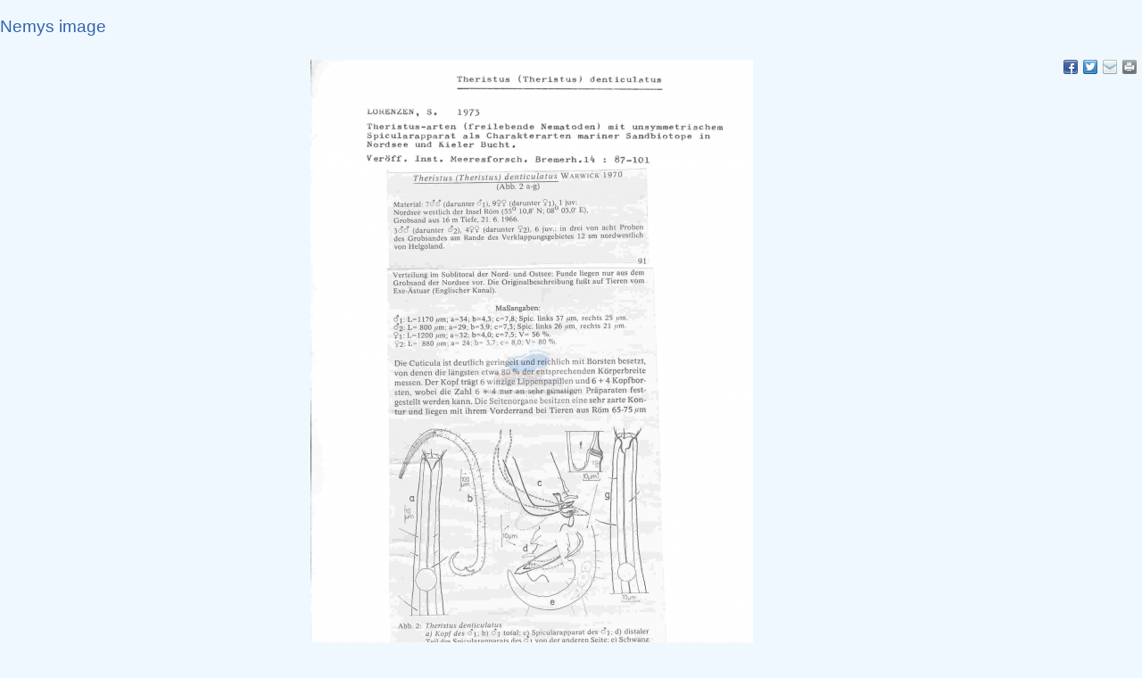

--- FILE ---
content_type: text/html; charset=UTF-8;
request_url: https://www.nemys.ugent.be/aphia.php?p=image&tid=121609&pic=93114
body_size: 11879
content:
<!DOCTYPE html>
 <html>
 <head>
  <title>Nemys</title>
  <meta http-equiv="content-type" content="text/html; charset=UTF-8">
  <link rel="shortcut icon" href="favicon.ico?v=1.1" />

        <link rel="alternate" title="Nemys latest taxa additions" href="https://www.nemys.ugent.be/aphia.php?p=rss" type="application/rss+xml" />
        <link rel="alternate" title="Nemys latest taxa edits" href="https://www.nemys.ugent.be/aphia.php?p=rss&type=edit" type="application/rss+xml" />
        <link rel="alternate" title="Nemys latest taxa checked" href="https://www.nemys.ugent.be/aphia.php?p=rss&type=check" type="application/rss+xml" />
        <link rel="alternate" title="Nemys latest distribution additions" href="https://www.nemys.ugent.be/aphia.php?p=rss&what=dr" type="application/rss+xml" />
        <link rel="alternate" title="Nemys latest note additions" href="https://www.nemys.ugent.be/aphia.php?p=rss&what=notes" type="application/rss+xml" />
        <link rel="alternate" title="Nemys latest vernacular additions" href="https://www.nemys.ugent.be/aphia.php?p=rss&what=vernaculars" type="application/rss+xml" />
        <link rel="alternate" title="Nemys latest image additions" href="https://www.nemys.ugent.be/aphia.php?p=rss&what=images" type="application/rss+xml" />
<link rel="stylesheet" type="text/css" href="https://www.marinespecies.org/aphia/css/third_party.css?1763738211" />
<script type="text/javascript" src="https://www.marinespecies.org/aphia/js/third_party.js?1763738211" ></script>
<script type="text/javascript" src="https://www.marinespecies.org/aphia/js/aphia.js?1763738211" ></script>
<script language="javascript" type="text/javascript" src="aphia.php?p=js"></script>
<link rel="alternate" title="Nemys latest attributes additions" href="https://www.nemys.ugent.be/aphia.php?p=rss&what=at" type="application/rss+xml" />

<script type="text/javascript" src="aphia.php?p=js_photo"></script>
<link href="https://images.marinespecies.org/css/style.css" rel="stylesheet" type="text/css" >

	<style>

		.photogallery_next {
		  background: url("https://images.marinespecies.org/images/photogallery_next.png") no-repeat scroll right center;
		  right: 0;
		}

		.photogallery_prev {
		  background: url("https://images.marinespecies.org/images/photogallery_prev.png") no-repeat scroll left center;
		  left: 0;
		}
		
		.photogallery_login img {
		  background-image: url("https://images.marinespecies.org/images/16px/0145-unlocked.png");
		}

		.photogallery_logout img {
		  background-image: url("https://images.marinespecies.org/images/16px/0144-lock.png");
		}

		.photogallery_my_account img {
		  background-image: url("https://images.marinespecies.org/images/16px/0114-user.png");
		}

		.photogallery_nav.upload_image img {
		  background-image: url("https://images.marinespecies.org/images/16px/0196-cloud-upload.png");
		}

		.photogallery_nav.add_album img {
		  background-image: url("https://images.marinespecies.org/images/16px/0050-folder-plus.png");
		}

		.photogallery_nav.slideshow img {
		  background-image: url("https://images.marinespecies.org/images/16px/0021-video-camera.png");
		}

		.photogallery_nav.edit img {
		  background-image: url("https://images.marinespecies.org/images/16px/0007-pencil2.png");
		}

		.photogallery_nav.rotate_left img {
		  background-image: url("https://images.marinespecies.org/images/16px/0102-undo.png");
		}

		.photogallery_nav.rotate_right img {
		  background-image: url("https://images.marinespecies.org/images/16px/0103-redo.png");
		}

		.photogallery_nav.delete img {
		  background-image: url("https://images.marinespecies.org/images/16px/0173-bin.png");
		}

		.photogallery_nav.rss img {
		  background-image: url("https://images.marinespecies.org/images/16px/0405-feed2.png");
		}

		.photogallery_nav.sitemap img {
		  background-image: url("https://images.marinespecies.org/images/16px/0189-tree.png");
		}

		.photogallery_nav.manual img {
		  background-image: url("https://images.marinespecies.org/images/16px/0269-info.png");
		}

		.photogallery_guideline img {
		  background-image: url("https://images.marinespecies.org/images/16px/0269-info.png");
		  margin-right: 6px;
		  vertical-align: text-bottom;
		}

		.photogallery_features.edit img {
		  background-image: url("https://images.marinespecies.org/images/16px/0007-pencil2.png");
		  height:16px;
		  width:16px !important;
		}

		.photogallery_features.del img {
		  background-image: url("https://images.marinespecies.org/images/16px/0173-bin.png");
		  height:16px;
		  width:16px !important;
		}

		.photogallery_content.photogallery_title {
			max-width:150px;
		}
		.photogallery_comments > img {
			background-image: url("https://images.marinespecies.org/images/16px/0111-bubble2.png");
		}

		.photogallery_public img {
			background-image: url("https://images.marinespecies.org/images/16px/0210-eye-blocked.png");
		}

		.photogallery_classic {
		  max-width: 840px;
		}

		.photogallery_classic_item {
	      width:150px;
		  margin: 25px;
		}

		.photogallery_comments .photogallery_date {
		  background-image: url("https://images.marinespecies.org/images/16px/0084-calendar.png");
		}

		.photogallery_comments .photogallery_author {
		  background-image: url("https://images.marinespecies.org/images/16px/0114-user.png");
		}

		#photogallery_show_hide_form img {
			background-image: url("https://images.marinespecies.org/images/16px/0267-plus.png");
		}

		.photogallery_caption.photogallery_download_full img {
		  background-image: url("https://images.marinespecies.org/images/16px/0195-cloud-download.png");
		}

		.photogallery_caption .photogallery_more img {
		  background-image: url("https://images.marinespecies.org/images/16px/0269-info.png");
		}

		.photogallery_backto img {
		  background-image: url("https://images.marinespecies.org/images/16px/0104-undo2.png");
		}

		.photogallery_expand:hover .photogallery_zoom {
		  background-image: url("https://images.marinespecies.org/images/16px/0136-zoom-in.png");
		  width:16px;
		  height:16px;
		}

		#photo_video{
  		  left: 50px;
		}
	</style>
<meta name="twitter:card" content="summary" />
<meta property="og:title" content="" />
<meta property="og:description" content="Nematode file-library of the Marine Biology Section (Ghent University, Belgium)" />
<meta property="og:image" content="https://images.marinespecies.org/thumbs/93114_nematode-file-library-of-the-marine-biology-section-ghent-university-belgium.jpg?w=700" />

<link rel="stylesheet" type="text/css" href="https://www.marinespecies.org/aphia/css/aphia_core.css?1752507424" />

<script>var aphia_jquery = $.noConflict(true);</script><link rel="stylesheet" href="style.css" type="text/css">
</head>
 <body><h2>Nemys image</h2>
<div>
	  	<div style="float:right;"></div>
      	<div style="clear:right;"></div>
      </div>
<br />

<!--start_photogallery-->
<div id="photogallery">
<div id="photogallery_share" class="share42init" style="float:right;" data-url="https://www.nemys.ugent.be/aphia.php?p=image&tid=121609&pic=93114" data-title="Nemys Image" data-services="fb|twi|fav|mailto"></div>
		<script type="text/javascript" src="/inc/share42/share42.js"></script>
		<span class="clearb"></span>
<div class="photogallery_image_and_caption" style="width: 596px;"><div id="photogallery_resized_img"><img src="https://images.marinespecies.org/thumbs/93114_nematode-file-library-of-the-marine-biology-section-ghent-university-belgium.jpg?w=700" width="496" height="700" alt="" title="" style="border-width: 0px;" /><meta itemprop="license" content="https://creativecommons.org/licenses/by-nc-sa/4.0/"></div>
<span id="photogallery_left" class="photogallery_caption photogallery_left"><span class="photogallery_caption photogallery_info"><div class="photogallery_caption photogallery_title"></div>
<span class="photogallery_caption photogallery_descr"><span class="photogallery_caption photogallery_label">Description </span><span class="photogallery_caption photogallery_text">Nematode file-library of the Marine Biology Section (Ghent University, Belgium)</span></span>


<span class="photogallery_caption photogallery_file"><span class="photogallery_caption photogallery_ext">JPG file</span><span class="photogallery_caption photogallery_size"> - 527.60 kB</span> <span class="photogallery_caption photogallery_dimensions"> - 1&nbsp;517 x 2&nbsp;143 pixels</span></span>
<span class="photogallery_caption photogallery_creation_date">added on 2004-10-18</span><span class="photogallery_caption photogallery_hits">766 views</span><span class="photogallery_caption photogallery_aphia_title">Nemys taxa</span><span class="photogallery_caption photogallery_aphia_row"><span class="photogallery_caption photogallery_role">Scan of literature (text)</span> <span class="photogallery_caption photogallery_aphia"><a href="aphia.php?p=taxdetails&id=121609" target="_blank"><i>Theristus denticulatus</i> Warwick, 1970</a></span><span class="photogallery_caption photogallery_aphia_accepted"></span><small><i role="button" tabindex="0" title="Item is checked" class="fa fa-star aphia_icon_link aphia_icon_link_css"></i>checked Vanaverbeke, Jan 2014-04-10</small></span><span class="photogallery_caption photogallery_sources"><span class="photogallery_caption photogallery_role">From reference </span><span class="photogallery_caption photogallery_imis"><a href="https://www.marinespecies.org/imis.php?module=ref&refid=78755" target="_blank" title="(S.d.). Nematode filing cabinet of the Marine Biology Section Ugent. [S.n.]: Gent. Multiple publications pp.">(S.d.). Nematode filing cabinet of the Marine Biology Sec...</a></span></span>
<span class="photogallery_caption photogallery_download_full"><a href="https://images.marinespecies.org/93114_nematode-file-library-of-the-marine-biology-section-ghent-university-belgium.jpg" target="_blank">Download full size<img src="https://images.marinespecies.org/images/16px/dummy.png" alt="Download full size" title="Download full size"></a></span>
    <div class="photogallery_creative" style="display: flex">
        <div>
                <a href="https://creativecommons.org/licenses/by-nc-sa/4.0/" target="_blank" style="text-decoration: none;">
        <img src="https://images.marinespecies.org/images/licenses/cc-by-nc-sa.svg" height="15" alt="Creative Commons License" style="border: 0;">
    </a>
        </div>        
        <div style="display: flex; align-items: center">
            <span>
                This work is licensed under a <a href="https://creativecommons.org/licenses/by-nc-sa/4.0/" target="_blank">Creative Commons Attribution-NonCommercial-ShareAlike 4.0 International</a> License
            </span>
        </div>
    </div></span></span>
<div class="photogallery_comments"><img src="https://images.marinespecies.org/images/16px/dummy.png" alt="Comment" title="Comment"> <b>Comment</b><span class="photogallery_comment_counter"> (0)</span>
</div> <!-- /photogallery_comments -->
</div>
</div>
<!--end_photogallery-->[<a href="aphia.php?p=comments&pic=93114">Add comment</a>]<br/><br/><hr/><b>Disclaimer:</b> Nemys does not exercise any editorial control over the information displayed here. However, if you come across any misidentifications, spelling mistakes or low quality pictures, your comments would be very much appreciated. You can reach us by emailing <a href="mailto:&#105;&#110;&#102;&#111;&#64;&#109;&#97;&#114;&#105;&#110;&#101;&#115;&#112;&#101;&#99;&#105;&#101;&#115;&#46;&#111;&#114;&#103;">&#105;&#110;&#102;&#111;&#64;&#109;&#97;&#114;&#105;&#110;&#101;&#115;&#112;&#101;&#99;&#105;&#101;&#115;&#46;&#111;&#114;&#103;</a>, we will correct the information or remove the image from the website when necessary or in case of doubt.<br/><br/></body>
</html>

--- FILE ---
content_type: text/css
request_url: https://images.marinespecies.org/css/style.css
body_size: 9767
content:
#photogallery .center {
  text-align: center;
}

.photogallery_content {
  overflow: hidden;
}

.photogallery_instancetitle {
  min-height: 30px;
}

.horizontalrule {
  border-bottom: 1px solid #bbb;
  display: block;
  line-height: 1px;
  margin: 20px 0;
  width: 100%;
}

.photogallery_expand .photogallery_zoom {
  display:none;
}

.photogallery_expand:hover .photogallery_zoom {
  display:block;
  background-repeat:no-repeat;
  position:absolute;
  left:50%;
  top:50%;
}

.clearb{
  clear: both;
}

/*------------NAVIGATION------------------*/

.photogallery_nav.photogallery_container {
  float: right;
  margin-bottom: 3px;
}

.photogallery_nav img {
  vertical-align: middle;
  margin:0 2px;
}

.photogallery_nav.slideshow {
  background:none !important;
  float: none !important;
  height: auto !important;
  margin: 0 !important;
  overflow: hidden !important;
  position: inherit !important;
  width: auto !important;
}

.photogallery_nav a img:hover {
  opacity:0.3;
}

.photogallery_nav .photogallery_user a {
  vertical-align: text-bottom;
}

.photogallery_nav .photogallery_user {
  text-align: right;
  margin-bottom:25px;
}

/*------------BREADCRUMB-----------------*/
.photogallery_breadcrumb a {
  display:inline;
}

.photogallery_breadcrumb .photogallery_title::after {
  line-height: 15px;
}

/*------------ALBUM DESCRIPTION-----------*/

.photogallery_album.photogallery_descr {
  border-left: 5px solid #d7d7d7;
  display: block;
  font-size: 18px;
  line-height: 24px;
  margin: 15px 0;
  padding: 15px;
}

/*------------SEARCH---------------------*/
#photogallery_search {
  display: inline-block;
  margin-top: 10px;
}

.photogallery_search_input {
  background-color: #eee;
  border: 1px solid #d4d4d4;
  border-radius: 999px;
  box-shadow: 0 1px 1px 0 rgba(0, 0, 0, 0.25) inset;
  box-sizing: border-box;
  height: 23px;
  padding: 1px 25px 0 12px;
  width: 157px;
}

#photogallery_search input {
  margin-bottom: 0;
  margin-top: 0;
  vertical-align: middle;
}

#photogallery_search .photogallery_form_submit {
  position: relative;
  right: 28px;
}


/*------------------ALBUM COUNTER-------------------*/

.photogallery_masonry_item .photogallery_counter {
  background: rgba(0, 0, 0, 0.4) none repeat scroll 0 0;
  bottom: 25px;
  color: #fff;
  font-size: 15px;
  position: relative;
  text-shadow: 1px 1px #444444;
}


.photogallery_masonry_item .photogallery_features.photogallery_container {
  left: 75px;
  position: relative;
  top: 20px;
}

.photogallery_features a img:hover {
  opacity:0.3;
}

.photogallery_features {
  visibility: hidden;
  padding-left: 4px;
}

.photogallery_masonry_item:hover .photogallery_features,
.photogallery_classic_item:hover .photogallery_features
{
  visibility: visible;
}

.photogallery_play{
 width: 26px;
 height: 26px; 
 border: 0;
}

/*----------------IMAGE DETAIL--------------------*/

.photogallery_image_and_caption {
	overflow: hidden;
	margin:0 auto;
}

.photogallery_prev,
.photogallery_next{
  height: 100%;
  position: absolute;
  top: 0;
  width: 100px;
  opacity: 0.4;
}

.photogallery_next_prev_small {
  height: 35px;
  width: 35px;
  top: 45%;
}

.photogallery_next:hover,
.photogallery_prev:hover {
  opacity: 0.6;
}

#photogallery_resized_img {
  position: relative;
  text-align: center;
  image-orientation: from-image;
}

.photogallery_caption.photogallery_center {
  text-align: center;
  margin-top: 10px;
}

.photogallery_caption.photogallery_left{
  text-align: left;
  margin-top: 10px;
}

.photogallery_caption {
  display: block;
}

.photogallery_caption.photogallery_label,
.photogallery_caption.photogallery_email,
.photogallery_caption.photogallery_role  {
  display: inline;
  font-weight: bold;
}

.photogallery_caption.photogallery_text,
.photogallery_caption.photogallery_ext,
.photogallery_caption.photogallery_imis,
.photogallery_caption.photogallery_aphia,
.photogallery_caption.photogallery_aphia_accepted,
.photogallery_caption.photogallery_size,
.photogallery_caption.photogallery_dimensions,
.photogallery_caption.photogallery_author,
.photogallery_caption.photogallery_more{
  display: inline;
}

.photogallery_caption.photogallery_title,
.photogallery_caption.photogallery_aphia_title,
.photogallery_caption.photogallery_gazetteer_title{
  font-weight: bold;
}

#photo_exif{
	display:none;
	background-color:#E8E8E8;
	display:none;
	font-size: 80%;
}

.photogallery_caption.photogallery_download_full img {
  vertical-align: bottom;
  margin-left:3px;
}

.photogallery_download_full{
	margin-bottom: 10px;
}

.photogallery_caption .photogallery_more img  {
  vertical-align: top;
  margin-left:3px;
}

.photogallery_creative{
  display: block;
  margin-top: 20px;
  font-size: .8em;
}

.photogallery_creative img {
  margin-right: 3px;
  vertical-align: sub;
}

.photogallery_caption.photogallery_email img {
  vertical-align: inherit;
}

#photogallery_left {
  padding-left: 75px;
}

.photogallery_public{
	border: 1px solid #ff0000;
	color: #ff0000;
	font-weight: bold;
	display: block;
}

#photo_map{
	width: 400px; 
	height: 250px;
	margin: 0 auto;
}

/*------------------COMMENTS----------------------*/

.photogallery_comments,
.photogallery_return {
  margin-top: 20px;
  text-align: left;
}

.photogallery_comment_item {
  border-bottom: 1px solid #eee;
  margin-top: 20px;
  padding-bottom: 10px;
}

.photogallery_comments .photogallery_date {
  background-repeat:no-repeat;
  background-position:0 0;
  padding-left:18px;
}

.photogallery_comments .photogallery_author {
  background-repeat:no-repeat;
  background-position:0 0;
  padding-left:18px;
}

.photogallery_comments #photogallery_add_comment_form {
  margin-top: 20px;
}

#photogallery_add_comment_form {
  display: none;
}

#photogallery_add_comment_form textarea{
  width:95%;
}

.photogallery_comment_form.photogallery_label {
  display: block;
  margin: 12px 0px 2px 0px;
}

.photogallery_comment_form.photogallery_input,
.photogallery_comment_form.photogallery_guideline {
  display: block;
  margin-bottom:12px;
}

.photogallery_comment_form.photogallery_guideline {
  font-size:10px;
  color:#aaa;
}

#photogallery_show_hide_form {
  display: block;
  margin-top:12px;
  cursor: pointer;
}

#photogallery_show_hide_form img{
  margin-right:3px;
  vertical-align: top;
}

.photogallery_comment_text {
  margin-top: 10px;
}

.photogallery_comment_item .photogallery_author img {
  vertical-align: text-bottom;
}

/*---------------PAGER-------------------------*/

.photogallery_pages {
  text-align: right;
}

.photogallery_pages .pager {
  overflow: hidden;
  margin: 20px 0;
}

.photogallery_pages .photogallery_pager.label{
  display:none;
}

.photogallery_pages .pager .pager-item,
.photogallery_pages .pager-next,
.photogallery_pages .pager-last,
.photogallery_pages .pager-previous,
.photogallery_pages .pager-first{
  color: #6b6b6b;
  display: inline-block;
  margin-right: 3px;
}

.photogallery_pages .pager li a {
  display: inline-block;
  height: 15px;
  line-height: 15px;
  padding: 3px 5px;
  color: #6b6b6b;
  background-color: #f2f2f2;
  border-radius: 3px;
  text-decoration: none;
  text-align: center;
  font-weight: buld;
  transition: all 0.2s;
}
.photogallery_pages .pager li.next a,
.photogallery_pages .pager li.prev a {
  width: 30px;
  color: #fff;
  background-color: #016193;
}
.photogallery_pages .pager li a:hover,
.photogallery_pages .pager li a:active,
.photogallery_pages .pager li.active a {
  color: #fff;
  background-color: #333333;
}

.photogallery_pages .pager li:before
{
	color: #e95d0f;
	content: "";
	font-size: 10px;
	margin-right: 0px;
	margin-top: 0px;
}

.photogallery_pages .pager-next a,
.photogallery_pages .pager-last a,
.photogallery_pages .pager-previous a,
.photogallery_pages .pager-first a{
  background-color: #016193;
  color:#FFF;
}

.photogallery_pages .pager-next a:hover,
.photogallery_pages .pager-last a:hover,
.photogallery_pages .pager-previous a:hover,
.photogallery_pages .pager-first a:hover{
  background-color: #333333;
}

.photogallery_pages .pager-current {
  background-color: #333333;
  border-radius: 3px;
  color: #fff;
  display: inline-block;
  height: 15px;
  line-height: 15px;
  padding: 3px 5px;
  text-align: center;
}

/*------------------CLASSIC--------------------*/

.photogallery_classic_item {
  margin-bottom: 25px;
  display: inline-block;
  text-align: center;
  vertical-align: top;
  image-orientation: from-image;
}

.photogallery_classic_item > a {
  padding-bottom: 5px;
}

.photogallery_content.photogallery_title {
  margin: 0 auto;
}

.photogallery_content.photogallery_counter {
  font-size: 0.7em;
  font-weight: bold;
}

.photogallery_content.photogallery_counter::before {
  content: "(";
}

.photogallery_content.photogallery_counter::after {
  content: ")";
}

/*------------------MASONRY-----------------------*/

.photogallery_masonry {
  text-align: center;
}

.photogallery_masonry_item {
  display: inline-block;
  background: rgba(238, 238, 238, 0.5);
  margin-bottom:15px;
  box-sizing: border-box;
  -moz-box-sizing: border-box;
  -webkit-box-sizing: border-box;
  border: 1px dotted #ccc;
  image-orientation: from-image;
}

.photogallery_masonry_item > a {
  display: block;
  text-align: center;
  margin-bottom: 10px;
}

.item .photogallery_content.title {
  display: block;
  text-align: center;
}


--- FILE ---
content_type: text/css
request_url: https://www.nemys.ugent.be/style.css
body_size: 1365
content:
body {
	color: #000;
	font-family: Arial, sans-serif;
	font-size: 12px;
	background-color: #f0f8ff;
}

td {
	color: #000;
	font-family: Arial, sans-serif;
	font-size: 12px;
}

h1 {
	font-size: 18pt;
	color: #3264ae;
}

h2 {
	font-size: 14pt;
	color: #3264ae;
}

h3 {
	font-size: 13pt;
	color: #3264ae;
}

h4 {
    font-size: small;
	font-variant: small-caps;
	font-weight: bold;
	color: #FFF;
	}

a{
	text-decoration: none;
	color: #2d8ba8;
}

a:hover {
	text-decoration: underline;
	color: #2d8ba8;
}

hr {
	color: Navy;
	height: 1pt;
}

.square-li,
li.square-li{
	list-style-type : square;
}

.main_title {
	font-weight: bolder;
	color: white;
}
/* added VLIZ */
.menu{
	background-color: #3264ae;
	color: white;
	border: 0;
	height: 30px; 
	width:100%;
}

.menu_link , .menu_link:visited, .menu_link:active{
	color: white;
	font-size: 13px;
	font-weight: bold;
}

.menu_link:hover{
	color: #fff;
	text-decoration: underline;
}

.menu_cell_1{
	border-left: none !important;
	padding-left: 10px !important;
}

.menu_cell{
	border-left: 1px solid #eee;
	vertical-align: top;
	min-width: 90px;
	padding: 4px;
}

.rss_latest_taxa {
	text-align: left;
	max-width: 320px;
}

.lwbanner div {
	align-items: center !important;
	justify-content: left !important;
}

.intro_highlight{
    font-weight: bold;
    color: #4382b4;
    font-size: 115%;
}


--- FILE ---
content_type: text/javascript;charset=UTF-8
request_url: https://www.nemys.ugent.be/aphia.php?p=js_photo
body_size: 9957
content:
var ajax_id='';
var ajax_name='';

function createXmlHttpRequest(){
  var XmlHttpRequestObject;
  if (typeof XMLHttpRequest != "undefined"){
   XmlHttpRequestObject = new XMLHttpRequest();
  }
  else if (window.ActiveXObject){
   //look up the highest possible MSXML version
   var tryPossibleVersions=["MSXML2.XMLHttp.5.0","MSXML2.XMLHttp.4.0","MSXML2.XMLHttp.3.0","MSXML2.XMLHttp","Microsoft.XMLHttp"];

  for (i=0; i< tryPossibleVersions.length; i++){
   try{
      XmlHttpRequestObject = new ActiveXObject(tryPossibleVersions[i]);
      break;
   }
   catch (xmlHttpRequestObjectError){
   //ignore
   }
  }
 }
 return XmlHttpRequestObject;
}

//called by the user/page
//
function photo_updateList(what,item,div){
 var requestObject = createXmlHttpRequest();
 var cacheBuster = new Date() * 1;
 var val=item.value;
 var suggestions;
 var i=0;
 if (item.parentNode){
  var divs=item.parentNode.getElementsByTagName('div');
  for(i=0;i < divs.length;i++) if (divs[i].id==what+'_suggestions') suggestions=divs[i];
 }
 if (item.value=="") {
  photo_hide_suggestion(item,div,1);
  return null;
 }
 if (!suggestions) suggestions=photo_id(div);
 requestObject.open("GET","aphia.php?p=ajax_photo&a=list_"+what+"&val="+encodeURI(val)+"&cache="+cacheBuster,true);
 requestObject.onreadystatechange = function ProcessRequest(){
  if (requestObject.readyState == 4)
    {
        if (requestObject.status == 200)
        {
          var result = requestObject.responseText;
          var cw = item.clientWidth || 200;
		  suggestions.style.width=cw+'px';
          suggestions.innerHTML=result;
		  photo_hide_suggestion(item,div,0);
        }
        else
        {
          suggestions.innerHTML='xmlHttp Error';
        }
    }
 }
 requestObject.send(null);
}

// update the AJAX Id in the hidden field
//
function photo_updateId(obj,hidden){
 var update_field;
 var i=0;
 if (obj.parentNode){
  var inputs=obj.parentNode.getElementsByTagName('input');
  for(i=0;i < inputs.length;i++) {
   if (inputs[i].id==hidden) update_field=inputs[i];
  }
 }
 if (!update_field) update_field=photo_id(hidden);
 update_field.value=ajax_id;
}


// show/hide an element
//
function photo_hide_suggestion(obj,div,hide) {
 var update_field;
 var i=0;
 if (obj.parentNode){
  var divs=obj.parentNode.getElementsByTagName('div');
  for(i=0;i < divs.length;i++) {
   if (divs[i].id==div) update_field=divs[i];
  }
 }
 if (update_field==undefined) update_field=photo_id(div);
 if (hide==1) update_field.style.visibility = 'hidden';
  else update_field.style.visibility = '';
 return false;
}

// Clone div
//
function photo_cloneField(obj) {
 var field=photo_id(obj);
 var newfield = field.cloneNode(true);
 var insertHere=photo_id(obj+'_more');
 var i=0;
 while (i < newfield.childNodes.length){
  if (newfield.childNodes[i].id == obj+"_del") newfield.childNodes[i].style.visibility='';
  i++;
 }
 var txts=newfield.getElementsByTagName('input');
 for(i=0;i < txts.length;i++) {
  txts[i].value="";
  if (txts[i].name!='imis_show[]' && txts[i].name!='aphia_show') txts[i].checked=false;
  if (txts[i].name=='imis_show[]') txts[i].value='1';
  if (txts[i].name=='imis_show_checkbox[]') txts[i].checked=true;
  if (txts[i].name=='aphia_show[]') txts[i].value='1';
  if (txts[i].name=='aphia_order[]') txts[i].value='999';
 }
 var sel=newfield.getElementsByTagName('select');
 for(i=0;i < sel.length;i++) sel[i].selectedIndex=0;
 insertHere.parentNode.insertBefore(newfield,insertHere);
}

// remove an from a obj
//
function photo_delField(instance) {
 instance.parentNode.parentNode.removeChild(instance.parentNode);
}

/**
 * BEGIN: Functions for ajax request
 */

function photo_id(el){
    return document.getElementById(el);
}

function getByClassName (className, parentElement) {
	if (typeof parentElement == 'string'){
		parentElement = photo_id(parentElement);
	} else if (typeof parentElement != 'object' || typeof parentElement.tagName != 'string') {
		parentElement = document.body;
	}

	var children = parentElement.getElementsByTagName('*'),
		re = new RegExp('\\b' + className + '\\b'),
	  	element, elements = [],
	  	i = 0;
	while ( (element = children[i++]) ){
		if ( element.className && re.test(element.className)) {
	    	elements.push(element);
	    }
	}
	return elements;
};

function uploadFiles(){

    var l = getByClassName('pgdiv', 'progressCell');
    for(var e = 0; e < l.length; e++) {
        photo_id('progressCell').removeChild(l[e]);
    }

    var fileInput = photo_id('file');

    if(fileInput.files != null && fileInput.files.length > 0) {

        clearUploadErrorMsg();
        disableUpload(fileInput.files.length);

        for (var i = 0; i < fileInput.files.length; i++) {
            // This needs to be a self executable function due to "i" being a mutable variable
            (function(id) {
                setTimeout("startUpload("+ id +")", 1000);
            })(i);

        }

    } else {
       photo_id("uploadErrorMsg").innerHTML = "You must select at least one file for upload";
    }
}

function startUpload(i) {
    var fileInput = photo_id('file');

	// ckeditor fields
	if (typeof CKEDITOR.instances['descr']!="undefined") photo_id("descr").value=CKEDITOR.instances['descr'].getData();
	if (typeof CKEDITOR.instances['descr_nl']!="undefined") photo_id("descr_nl").value=CKEDITOR.instances['descr_nl'].getData();

	var formdata = new FormData(photo_id('formupload'));

    formdata.append("img", fileInput.files[i]);
    formdata.append("addpicture", photo_id('addpicture') ? photo_id('addpicture').value: false);
    formdata.append("MAX_FILE_SIZE", photo_id('MAX_FILE_SIZE') ? photo_id('MAX_FILE_SIZE').value: false);
    formdata.append("note", photo_id('note') ? photo_id('note').value: false);

    if (photo_id('public').type=="hidden") formdata.append("public", photo_id('public').value);
    else formdata.append("public", photo_id('public').checked ? photo_id('public').value: false);

    if (photo_id('license').type=="hidden") formdata.append("license", photo_id('license').value);
    else formdata.append("license", photo_id('license').value);

    // Create progress bar for the upload of this file
    var div = document.createElement('div');
    div.setAttribute('id', 'pgdiv' + i);
    div.setAttribute('class', 'pgdiv');
    div.setAttribute('style', 'clear: both;');

    var span = document.createElement('span');
    span.innerHTML = fileInput.files[i].name;
    span.setAttribute('style', 'white-space: nowrap; overflow: hidden; text-overflow: ellipsis; width: 125px; display: block; float: left;');

    var progressBar = document.createElement('progress');
    progressBar.setAttribute('id', 'pg' + i);
    progressBar.setAttribute('value', '0');
    progressBar.setAttribute('max', '100');
    progressBar.setAttribute('style', 'width: 125px; display: block; float: left;');

    var status = document.createElement('span');
    status.setAttribute('id', 'status' + i);

    div.appendChild(span);
    div.appendChild(progressBar);
    div.appendChild(status);

    photo_id('progressCell').appendChild(div);

    // Create AJAX request
    var ajax = new XMLHttpRequest();

    ajax.upload.addEventListener("progress", function (e) {progressHandler(e, i); }, false);
    ajax.addEventListener("load", function (e) { completeHandler(e, i); }, false);
    ajax.addEventListener("error", function (e) { errorHandler(e, i); }, false);
    ajax.addEventListener("abort", function (e) { abortHandler(e, i); }, false);
    ajax.open("POST", "aphia.php?p=media&action=add");
    ajax.send(formdata);
}

function progressHandler(event, id){
    var percent = (event.loaded / event.total) * 100;
    photo_id("pg" + id).value = Math.round(percent);
    photo_id("status" + id).innerHTML = "&nbsp;"+Math.round(percent)+" % uploaded...";
}

function completeHandler(event, id){
    photo_id("status" + id).innerHTML = "&nbsp;" + event.target.responseText;
    photo_id("pg" + id).value = 100;
    enableUpload();
}

function errorHandler(event, id){
    photo_id("status" + id).innerHTML = "&nbsp;Upload failed";
    photo_id("status" + id).style.color="red";
    photo_id("pg" + id).style.color="red";
    enableUpload();
}

function abortHandler(event, id){
    photo_id("status" + id).innerHTML = "&nbsp;Upload aborted";
    photo_id("status" + id).style.color="red";
    photo_id("pg" + id).style.color="red";
    enableUpload();
    photo_id('counter').value -= 1;
}

function disableUpload(v) {
    photo_id("addpicture").disabled = true;
    photo_id("file").disabled = true;
    photo_id('counter').value = v;
}

function enableUpload(useCounter) {
    useCounter = typeof useCounter !== 'undefined' ? useCounter : true;
    if (useCounter) {
        photo_id('counter').value -= 1;
        if (photo_id('counter').value <= 0) {
            photo_id("addpicture").disabled = false;
            photo_id("file").disabled = false;
            clearFileInput();
        }
    }
    else {
        photo_id("addpicture").disabled = false;
        photo_id("file").disabled = false;
        clearFileInput();
    }
}

function clearFileInput()
{
    var oldInput = photo_id("file");
    var newInput = document.createElement("input");

    newInput.type = "file";
    newInput.id = oldInput.id;
    newInput.name = oldInput.name;
    newInput.className = oldInput.className;
    newInput.style.cssText = oldInput.style.cssText;

    newInput.setAttribute('multiple', 'multiple');

    oldInput.parentNode.replaceChild(newInput, oldInput);
}

function clearUploadErrorMsg() {
	photo_id('uploadErrorMsg').innerHTML = '';
	photo_id('counter').value = 0;
}

/**
 * END: Functions for ajax request
 */